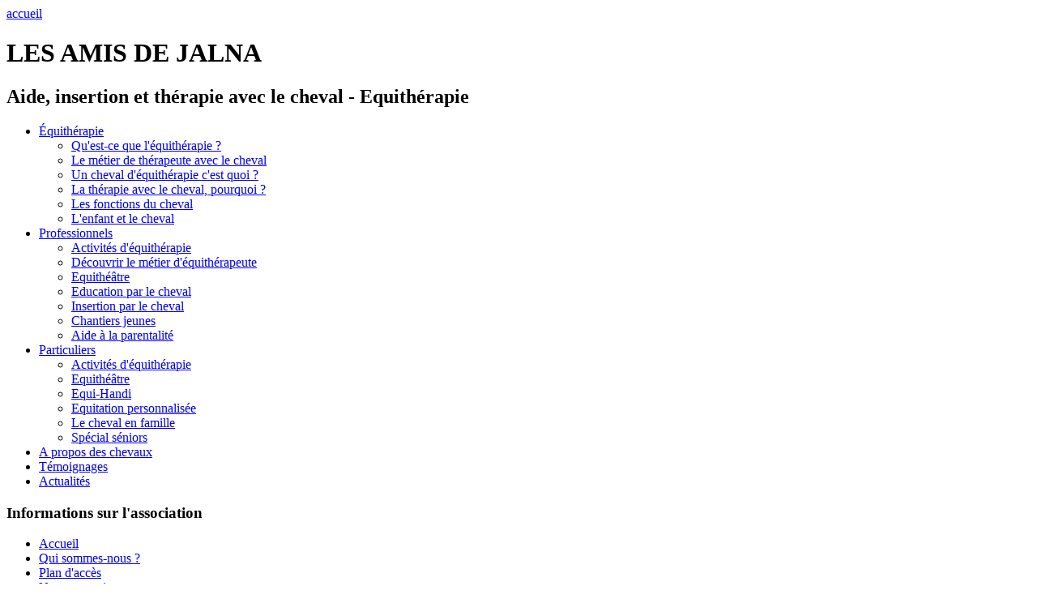

--- FILE ---
content_type: text/html; charset=utf-8
request_url: http://www.lesamisdejalna.org/nous-soutenir
body_size: 3580
content:
<!DOCTYPE html PUBLIC "-//W3C//DTD XHTML 1.0 Transitional//EN" "http://www.w3.org/TR/xhtml1/DTD/xhtml1-transitional.dtd">
<html dir="ltr" lang="fr-fr" xmlns="http://www.w3.org/1999/xhtml" xml:lang="fr-fr">
<head>
   <base href="http://www.lesamisdejalna.org/nous-soutenir" />
  <meta http-equiv="content-type" content="text/html; charset=utf-8" />
  <meta name="author" content="Super User" />
  <meta name="generator" content="Joomla! - Open Source Content Management" />
  <title>Nous soutenir</title>
  <link href="/templates/jalna046/favicon.ico" rel="shortcut icon" type="image/vnd.microsoft.icon" />
  <script type="text/javascript">
do_nothing( function() {
				
			});function do_nothing() { return; }
  </script>

 <link rel="stylesheet" href="/templates/system/css/system.css" type="text/css" />
 <link rel="stylesheet" href="/templates/system/css/general.css" type="text/css" />
 <link rel="stylesheet" type="text/css" href="/templates/jalna046/css/template.css" media="screen" />
 <!--[if IE 6]><link rel="stylesheet" href="/templates/jalna046/css/template.ie6.css" type="text/css" media="screen" /><![endif]-->
 <!--[if IE 7]><link rel="stylesheet" href="/templates/jalna046/css/template.ie7.css" type="text/css" media="screen" /><![endif]-->
 <link href='http://fonts.googleapis.com/css?family=Tauri' rel='stylesheet' type='text/css'>
  <script>
  (function(i,s,o,g,r,a,m){i['GoogleAnalyticsObject']=r;i[r]=i[r]||function(){
  (i[r].q=i[r].q||[]).push(arguments)},i[r].l=1*new Date();a=s.createElement(o),
  m=s.getElementsByTagName(o)[0];a.async=1;a.src=g;m.parentNode.insertBefore(a,m)
  })(window,document,'script','//www.google-analytics.com/analytics.js','ga');

  ga('create', 'UA-40798908-10', 'auto');
  ga('send', 'pageview');

</script>
</head>
<body onselectstart="return false" oncontextmenu="return false" ondragstart="return false" onMouseOver="window.status='..message perso .. '; return true;" >
<div id="art-main">
    <div class="cleared reset-box"></div>
<div class="art-box art-sheet">
    <div class="art-box-body art-sheet-body">
<div class="art-header">
<div class="art-headerobject"><a href="http://www.lesamisdejalna.org/" id="logocliquable">accueil</a></div>
<div class="art-logo">
 <h1 class="art-logo-name"><a href="/"></a>LES AMIS DE JALNA</h1>
 <h2 class="art-logo-text">Aide, insertion et thérapie avec le cheval - Equithérapie</h2>
</div>

</div>
<div class="cleared reset-box"></div>
<div class="art-bar art-nav">
<div class="art-nav-outer">
      <div class="art-nav-center">
  <ul class="art-hmenu"><li class="item-576 deeper parent"><a href="#">Équithérapie</a><ul><li class="item-579"><a href="/equitherapie/qu-est-ce-que-l-equitherapie-ou-la-therapie-avec-le-cheval">Qu'est-ce que l'équithérapie ?</a></li><li class="item-580"><a href="/equitherapie/le-metier-de-therapeute-avec-le-cheval">Le métier de thérapeute avec le cheval</a></li><li class="item-581"><a href="/equitherapie/un-cheval-d-equitherapie-c-est-quoi">Un cheval d'équithérapie c'est quoi ?</a></li><li class="item-582"><a href="/equitherapie/la-therapie-avec-le-cheval-pourquoi">La thérapie avec le cheval, pourquoi ?</a></li><li class="item-583"><a href="/equitherapie/fonctions-naturelles-du-cheval">Les fonctions du cheval</a></li><li class="item-584"><a href="/equitherapie/enfant-et-cheval">L'enfant et le cheval</a></li></ul></li><li class="item-577 deeper parent"><a href="#">Professionnels</a><ul><li class="item-596"><a href="/equitherapie-professionnels-var-paca/concretement-quelles-activites-autour-de-l-equitherapie">Activités d'équithérapie</a></li><li class="item-594"><a href="/equitherapie-professionnels-var-paca/decouvrir-le-metier-d-equitherapeute">Découvrir le métier d'équithérapeute</a></li><li class="item-589"><a href="/equitherapie-professionnels-var-paca/equitheatre">Equithéâtre</a></li><li class="item-590"><a href="/equitherapie-professionnels-var-paca/education-par-le-cheval">Education par le cheval</a></li><li class="item-591"><a href="/equitherapie-professionnels-var-paca/insertion-par-le-cheval">Insertion par le cheval</a></li><li class="item-592"><a href="/equitherapie-professionnels-var-paca/chantiers-jeunes">Chantiers jeunes</a></li><li class="item-593"><a href="/equitherapie-professionnels-var-paca/aide-a-la-parentalite">Aide à la parentalité</a></li></ul></li><li class="item-578 deeper parent"><a href="#">Particuliers</a><ul><li class="item-595"><a href="/equitherapie-particuliers-les-arcs-sur-argens/activites-proposees-pour-particuliers">Activités d'équithérapie</a></li><li class="item-585"><a href="/equitherapie-particuliers-les-arcs-sur-argens/equitheatre-pour-les-particuliers">Equithéâtre</a></li><li class="item-586"><a href="/equitherapie-particuliers-les-arcs-sur-argens/equi-handi">Equi-Handi</a></li><li class="item-588"><a href="/equitherapie-particuliers-les-arcs-sur-argens/equitation-personnalisee">Equitation personnalisée</a></li><li class="item-597"><a href="/equitherapie-particuliers-les-arcs-sur-argens/le-cheval-en-famille">Le cheval en famille</a></li><li class="item-605"><a href="/equitherapie-particuliers-les-arcs-sur-argens/special-seniors">Spécial séniors</a></li></ul></li><li class="item-485"><a href="/a-propos-des-chevaux">A propos des chevaux</a></li><li class="item-201"><a href="/temoignages">Témoignages</a></li><li class="item-518"><a href="/actualites">Actualités</a></li></ul>  </div>
</div>
</div>
<div class="cleared reset-box"></div>
<div class="art-layout-wrapper">
    <div class="art-content-layout">
        <div class="art-content-layout-row">
<div class="art-layout-cell art-sidebar1">
<div class="art-box art-vmenublock ">
        <div class="art-box-body art-vmenublock-body">
    <div class="art-bar art-vmenublockheader">
        <h3 class="t">Informations sur l'association</h3>
    </div><div class="art-box art-vmenublockcontent">
        <div class="art-box-body art-vmenublockcontent-body">
    <ul class="art-vmenu"><li class="item-545"><a href="/">Accueil</a></li><li class="item-483"><a href="/qui-sommes-nous">Qui sommes-nous ?</a></li><li class="item-430"><a href="/plan-d-acces">Plan d'accès</a></li><li class="item-487 current active"><a class=" active" href="/nous-soutenir">Nous soutenir</a></li><li class="item-498"><a href="/benevolat">Bénévolat</a></li><li class="item-499"><a href="http://www.fentac.org/fentac/charte-de-deontologie.php" target="_blank">Charte déontologique</a></li><li class="item-500"><a href="/partenaires">Partenaires</a></li><li class="item-600"><a href="/lien-les-amis-de-jalna">Liens</a></li><li class="item-604"><a href="https://www.facebook.com/pages/Les-Amis-de-Jalna/1506188039654772?fref=ts"><img class="art-menu-image" src="/images/Facebook-Icon-2.png" alt="Visitez notre facebook" />Visitez notre facebook</a></li></ul>    
    		<div class="cleared"></div>
        </div>
    </div>
        		<div class="cleared"></div>
        </div>
    </div>
    <div class="art-box art-vmenublock ">
        <div class="art-box-body art-vmenublock-body">
    <div class="art-bar art-vmenublockheader">
        <h3 class="t">Documentation</h3>
    </div><div class="art-box art-vmenublockcontent">
        <div class="art-box-body art-vmenublockcontent-body">
    <ul class="art-vmenu"><li class="item-547"><a href="/telecharger-dossier-de-presse">Dossier de presse</a></li><li class="item-548"><a href="/articles-de-presse">Articles de presse</a></li><li class="item-431"><a href="/plaquette-de-l-association">Plaquette de l'association</a></li><li class="item-432"><a href="/se-loger">Se loger</a></li><li class="item-449"><a href="/videos">Vidéos</a></li></ul>    
    		<div class="cleared"></div>
        </div>
    </div>
        		<div class="cleared"></div>
        </div>
    </div>
    
  <div class="cleared"></div>
</div>
<div class="art-layout-cell art-content">

<div class="item-page"><div class="art-box art-post">
    <div class="art-box-body art-post-body">
<div class="art-post-inner">
<h2 class="art-postheader">Nous soutenir</h2>
<div class="art-postcontent">
<div class="art-article"><h3><span style="background-color: #ffffff; color: #000000;"><strong>Vous souhaitez aider Les Amis de Jalna?</strong></span></h3>
<p style="text-align: left;">Vous pouvez apporter votre soutien :</p>
<p style="text-align: left;">- en devenant adhérent membre sympathisant 35 euros. Vous recevrez en retour une carte d’adhérent. Vous serez invités à notre fête annuelle ainsi qu'à notre assemblée générale.</p>
<p style="text-align: left;">- par du mécénat (nous contacter)</p>
<p style="text-align: left;">- en faisant un don à l'Association par chèque libellé au nom de l'association Les Amis de Jalna.<strong></strong></p>
<p style="text-align: left;"><strong><br /></strong></p>
<h3><span style="color: #000000;">LES AMIS DE JALNA</span></h3>
<p><span style="text-decoration: underline;">lieu d'activités</span> : Quartier Le Serre -  3381 chemin des Valises - 83440 <strong>Les Arcs-sur-Argens</strong><span style="text-decoration: underline;"><br />Siège Social :</span> 2, rue de la Placette - <strong>83720 Trans en Provence</strong></p>
<p><span style="text-decoration: underline;">Tél :</span> <strong>04 94 81 42 30</strong> <strong>/ 06 29 59 01 42</strong> - <span style="text-decoration: underline;">Fax :</span> 09 72 11 28 53</p>
<p><span style="text-decoration: underline;">Email :</span> <a href="/contact%20%28at%29%20lesamisdejalna.org">contact (at) lesamisdejalna.org</a></p>
<p style="text-align: left;"><strong><br /></strong></p></div>
</div>
<div class="cleared"></div>
</div>

		<div class="cleared"></div>
    </div>
</div>
</div><div class="art-content-layout"><div class="art-content-layout-row"><div class="art-layout-cell" style="width: 100%;"><div class="art-box art-post">
    <div class="art-box-body art-post-body">
<div class="art-post-inner">
<div class="art-postcontent">
<div class="breadcrumbs">
<span class="showHere">Vous êtes ici : </span><a href="/" class="pathway">Les Amis de Jalna</a> <img src="/media/system/images/arrow.png" alt=""  /> <span>Nous soutenir</span></div>
</div>
<div class="cleared"></div>
</div>

		<div class="cleared"></div>
    </div>
</div>
</div></div></div>
  <div class="cleared"></div>
</div>

        </div>
    </div>
</div>
<div class="cleared"></div>


<div class="art-footer">
    <div class="art-footer-body">
                        <div class="art-footer-text">
                                        <p><a href="http://www.lesamisdejalna.org/plan-du-site">Plan du site</a> | <a href="http://www.lesamisdejalna.org/mentions-legales">Mentions légales</a> | © 2013 - les Amis de jalna</p>

<p><b>LES AMIS DE JALNA</b> : Aide, Insertion, et Thérapie avec le Cheval / Equithérapie - Association loi 1901 - 83460 Les Arcs sur Argens <b>Tel : 06 29 59 01 42 / 04 94 81 42 30</b></p>

                                                        </div>
        <div class="cleared"></div>
    </div>
</div>

    <div class="cleared"></div>
    </div>
</div>
<div class="cleared"></div>
<p class="art-page-footer"></p>

    <div class="cleared"></div>
</div>

</body>
 <script type="text/javascript" src="/libraries/jquery/js/jquery-1.7.2.min.js"></script>
 <script type="text/javascript">jQuery.noConflict();</script>
 <script type="text/javascript">if ('undefined' != typeof jQuery) document._artxJQueryBackup = jQuery;</script>
 <script type="text/javascript" src="/templates/jalna046/jquery.js"></script>
 <script type="text/javascript">jQuery.noConflict();</script>
 <script type="text/javascript" src="/templates/jalna046/script.js"></script>
 <script type="text/javascript">if (document._artxJQueryBackup) jQuery = document._artxJQueryBackup;</script>
</html>

--- FILE ---
content_type: text/plain
request_url: https://www.google-analytics.com/j/collect?v=1&_v=j102&a=150988431&t=pageview&_s=1&dl=http%3A%2F%2Fwww.lesamisdejalna.org%2Fnous-soutenir&ul=en-us%40posix&dt=Nous%20soutenir&sr=1280x720&vp=1280x720&_u=IEBAAEABAAAAACAAI~&jid=59237774&gjid=1348558774&cid=134160141.1769195724&tid=UA-40798908-10&_gid=1214898947.1769195724&_r=1&_slc=1&z=224756830
body_size: -287
content:
2,cG-DNKHWW3P2J